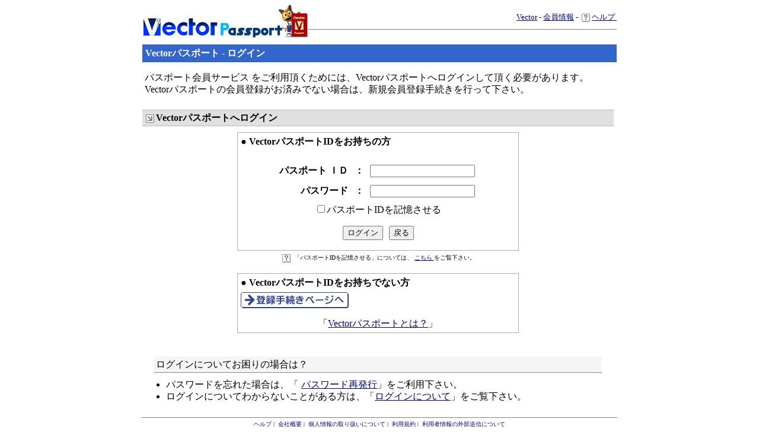

--- FILE ---
content_type: text/html; charset=UTF-8
request_url: https://vpass.vector.co.jp/login.php?service=LIB&bk1=https://comment.vector.co.jp/comment.php/187476
body_size: 10279
content:
<!DOCTYPE HTML PUBLIC "-//W3C//DTD HTML 4.01 Transitional//EN">
<html>
<head>
<!-- Google Tag Manager -->
<script>
(function(w,d,s,l,i){w[l]=w[l]||[];w[l].push({'gtm.start':new Date().getTime(),event:'gtm.js'});
var f=d.getElementsByTagName(s)[0],j=d.createElement(s),dl=l!='dataLayer'?'&l='+l:'';
j.async=true;j.src='https://www.googletagmanager.com/gtm.js?id='+i+dl;f.parentNode.insertBefore(j,f);
})(window,document,'script','dataLayer','GTM-MSZC47B');
</script>
<!-- End Google Tag Manager -->
<meta http-equiv='Content-Type' content='text/html; charset=UTF-8'>
<meta http-equiv='Pragma' content='no-cache'>
<meta http-equiv='Content-Script-Type' content='text/javascript'>
<title>Vectorパスポート</title>
<link href="/css/style.css" type="text/css" rel="stylesheet">

<script>
(function(i,s,o,g,r,a,m){i['GoogleAnalyticsObject']=r;i[r]=i[r]||function(){
(i[r].q=i[r].q||[]).push(arguments)},i[r].l=1*new Date();a=s.createElement(o),
m=s.getElementsByTagName(o)[0];a.async=1;a.src=g;m.parentNode.insertBefore(a,m)
})(window,document,'script','//www.google-analytics.com/analytics.js','ga');

ga('create', 'UA-359791-20', 'auto', {'allowLinker': true});
ga('require', 'linker');
ga('require', 'displayfeatures');
ga('linker:autoLink', ['vector.co.jp','vector.jp'], false, true);
ga('send', 'pageview');
</script>

</head>
<body bgcolor="#ffffff" text="#000000" link="#00008b" vlink="#8b0000" alink="#ff0000" topmargin="5">
<!-- Google Tag Manager (noscript) -->
<noscript><iframe src="https://www.googletagmanager.com/ns.html?id=GTM-MSZC47B"
height="0" width="0" style="display:none;visibility:hidden"></iframe></noscript>
<!-- End Google Tag Manager (noscript) -->

	
<!-- header -->
	<table width="800" border="0" align="center" cellpadding="0" cellspacing="0">
		<tr>
			<td rowspan="3"><a href='/'><img src="/images/vPasslogo.gif" alt="Vectorパスポート" width="280" height="60" border="0" align="baseline"></a></td>
			<td width="99%"><div align="right"><img src="/images/spacer.gif" height="10"></div></td>
		</tr>
		<tr>
			<td>
			<div align="right" class="small"><a href='https://www.vector.co.jp/'>Vector</a> - <a href='login.php'>会員情報</a> - <a href="/help.php"><img src="/images/icon_help.gif" alt="?" width="14" height="14" hspace="3" border="0" align="absmiddle">ヘルプ&nbsp;</div>

			</td>
		</tr>
		<tr>
			<td valign="top"><hr size="1" noshade></td>
		</tr>
		<tr>
			<td colspan="2"><img src="/images/spacer.gif" height="10"></td>
		</tr>
	</table>
<!-- /header -->

	<!-- title -->
	<table cellspacing="0" cellpadding="0" width="800" align="center" border="0">
		<tbody>
			<tr valign="top">
				<td class="title">Vectorパスポート - ログイン</td>
				<td class="title">
				</td>
			</tr>
			<tr valign="top">
				<td colspan="2"><img height="12" src="/images/spacer.gif"></td>
			</tr>
		</tbody>
	</table>

	<!-- /title -->


<script language="JavaScript">
<!--
function JumpURL(url)
{
	if (url != '')
	{
	window.location = url;
	}
}
//-->
</script>


<table cellspacing="1" cellpadding="3" width="800" border="0" align="center">
	<tr>
		<td>
		
	パスポート会員サービス をご利用頂くためには、Vectorパスポートへログインして頂く必要があります。<br />
	Vectorパスポートの会員登録がお済みでない場合は、新規会員登録手続きを行って下さい。
<br />
		<br>
		</td>
	</tr>
</table>

<table cellspacing="0" cellpadding="0" width="800" align="center" border="0">
	<tbody>
		<tr>
			<td valign="top">
				<!-- left/ -->
				<!-- login/ --> <!--leftsubtitile/-->

				<table cellspacing="0" cellpadding="3" width="100%" align="center" border="0">
					<tbody>
						<tr valign="top">
							<td class="subtitle"><img height="14" alt="→" hspace="3" src="/images/arrow1.gif" width="14" align="absMiddle">Vectorパスポートへログイン</td>
						</tr>
						<tr valign="top">
							<td valign="middle"><img height="4" src="/images/spacer.gif"></td>
						</tr>
					</tbody>
				</table>

				<table class="border1" cellspacing="0" cellpadding="5" width="475" align="center" bgcolor="#ffffff" border="0">
					<tbody>
						<tr valign="top">
							<td><strong> ● VectorパスポートIDをお持ちの方 </strong></td>
						</tr>
						<!--/leftsubtitile-->
						<!--login_table_top/-->
						<tr>
							<td>
								<!--入れ子login/-->

										<form action='login.php' method='POST' autocomplete='off'>
										<input type='hidden' name='login' value='1'>

										<input type='hidden' name='service' value='LIB'>
										<input type='hidden' name='bk1' value='https://comment.vector.co.jp/comment.php/187476'>
										<input type='hidden' name='bk2' value=''>
										<input type='hidden' name='bk3' value=''>
								<table cellspacing="5" align="center" border="0">
										<tbody>
											<tr>
												<td align="left" colspan="3"></td>
											</tr>
											<tr valign="center">
												<td>
													<div align="right">
														<b>パスポート ＩＤ&nbsp; </b>
													</div>
												</td>
												<td valign="middle"><b>：</b></td>
												<td><input type='input' value='' name='uid'><br>
													<span class='err'></span></td>
											</tr>
											<tr valign="center">
												<td valign="middle">
													<div align="right">
														<b> パスワード&nbsp;</b>
													</div>
												</td>
												<td valign="middle"><b>：</b></td>
												<td><input type='password' value='' name='password'><br>
													<span class='err'></span></td>
											</tr>
											<tr>
												<td colspan="3" valign="top" align="center"><input type='checkbox' id="VP_ENABLE_LLOGIN" name='set_uid'  value='1'><label for="VP_ENABLE_LLOGIN">パスポートIDを記憶させる</label></td>
											</tr>

<tr>
<td colspan="3">
</td>
</tr>

											<tr>
												<td align="middle" colspan="3">
																								
													<input type='submit' value='ログイン'>
													<input type="button" onclick="JumpURL('https\x3A\x2F\x2Fcomment.vector.co.jp\x2Fcomment.php\x2F187476');" name="cancel" value="戻る">
													<br>
												</td>
											</tr>

										</tbody>
									</table>
								</form>
								
								
									<!--/入れ子login-->



									</td>
									</tr>
									</tbody>
								</table> 
								<!--login_table_bottom/-->
								<table cellspacing="6" cellpadding="0" align="center" border="0">
									<tbody>
										<tr>
											<td><font class="x-small"> <img height="14" alt="?" hspace="3" src="/images/icon_help.gif" width="14" align="absMiddle"> 「パスポートIDを記憶させる」については、 <a href="/help.php?bk1=https%3A%2F%2Fcomment.vector.co.jp%2Fcomment.php%2F187476&amp;p=login&amp;service=LIB#logidpass" target="blank">こちら </a>をご覧下さい。
											</font></td>
										</tr>
									</tbody>
								</table>
								
												
				<img height="12" width="400" src="/images/spacer.gif">
				
				
				<table class="border1" cellspacing="0" cellpadding="5" width="475" align="center" bgcolor="#ffffff" border="0">
					<tbody>
						<tr valign="top">
							<td><strong>● VectorパスポートIDをお持ちでない方 </strong> <a href='/new_mail.php?bk1=https%3A%2F%2Fcomment.vector.co.jp%2Fcomment.php%2F187476&amp;service=LIB'><img src="/images/but_regist.gif" align="middle" alt="touroku" width="182" height="27" vspace="6" border="0"></a></td>
						</tr>
						<tr>
							<td>
								<div align="center">
									「<a href="/">Vectorパスポートとは？</a>」
								</div>
							</TD>
						</TR>
					</tbody>
				</table> 

								
								
								<!--/login_table_bottom-->
								<!-- /login --> <br> <br> <!-- help/ -->
								<table cellspacing="0" cellpadding="4" width="95%" align="center" border="0">
									<tbody>
										<tr valign="top">
											<td class="subtitle2">ログインについてお困りの場合は？</td>
										</tr>
										<tr valign="top">
											<td><img height="2" src="/images/spacer.gif"></td>
										</tr>
									</tbody>
								</table>


								<ul>
									<li>パスワードを忘れた場合は、「
										<a href='/repassword.php?bk1=https%3A%2F%2Fcomment.vector.co.jp%2Fcomment.php%2F187476&amp;service=LIB'>パスワード再発行</a>」をご利用下さい。
									</li>
									<li>ログインについてわからないことがある方は、「<a href="/help.php?bk1=https%3A%2F%2Fcomment.vector.co.jp%2Fcomment.php%2F187476&amp;p=login&amp;service=LIB" target="blank">ログインについて</a>」をご覧下さい。
									</li>
								</ul>
								<br> <!-- /help --> <!-- /left  -->
							</td>


							<!--centermargin/-->
							<td><img src="/images/spacer.gif" width="4"></td>
							<!--/centermargin-->


						</tr>
					</tbody>
				</table>
				<!-- /main -->
	<!--footer-->
	<div align="center" class="x-small">
		<hr width="800" size="1" noshade>
		<a href="/help.php?bk1=https%3A%2F%2Fcomment.vector.co.jp%2Fcomment.php%2F187476&amp;service=LIB" target="blank">ヘルプ</a>&nbsp;|&nbsp;
		<a href="https://www.vector.co.jp/info/aboutus/gaiyou.html" target="blank">会社概要</a>&nbsp;|&nbsp;
		<a href="/help.php?bk1=https%3A%2F%2Fcomment.vector.co.jp%2Fcomment.php%2F187476&amp;p=privacy&amp;service=LIB" target="blank">個人情報の取り扱いについて</a>&nbsp;|&nbsp;
		<a href="/help.php?bk1=https%3A%2F%2Fcomment.vector.co.jp%2Fcomment.php%2F187476&amp;p=kiyaku&amp;service=LIB" target="blank">利用規約</a>&nbsp;|&nbsp;
 <a href="https://www.vector.co.jp/info/userdata-external-transmission.html" target="blank">利用者情報の外部送信について</a><br>
		(c) <a href="https://www.vector.co.jp/info/contactus.html" target="blank">Vector HOLDINGS Inc.</a>All Rights Reserved.
	</div>
	<!--/footer-->

<!-- A8 -->
<script src="//statics.a8.net/a8sales/a8sales.js"></script>
<script src="//statics.a8.net/a8sales/a8crossDomain.js"></script>
<!-- /A8 -->

<!-- Accesstrade Tracking Tag -->
<script src="https://h.accesstrade.net/js/nct/lp.min.js"></script>
<!-- End Accesstrade Tracking Tag -->

</body>

</html>


--- FILE ---
content_type: text/css
request_url: https://vpass.vector.co.jp/css/style.css
body_size: 3708
content:
BODY {
	LINE-HEIGHT: 125%; BACKGROUND-COLOR: #fff
}
TABLE {
	LINE-HEIGHT: 125%
}
H2 {
	MARGIN-TOP: 0px; FONT-WEIGHT: normal; FONT-SIZE: 10pt; MARGIN-BOTTOM: 0px
}
H3 {
	MARGIN-TOP: 0px; FONT-WEIGHT: normal; FONT-SIZE: 10pt; MARGIN-BOTTOM: 0px
}
H4 {
	FONT-WEIGHT: normal; MARGIN: 11px 0px 1px 11px; FONT-STYLE: normal
}
H3 {
	PADDING-RIGHT: 3px; PADDING-LEFT: 3px; BACKGROUND: #f5f5f5; PADDING-BOTTOM: 3px; PADDING-TOP: 3px; BORDER-BOTTOM: #888 1px solid
}
H2 {
	BORDER-TOP: #bbb 1px solid; BORDER-LEFT-WIDTH: 0px; BORDER-BOTTOM: #bbb 1px solid; BACKGROUND-COLOR: #e0e0e0
}
P {
	MARGIN: 14px 0px 14px 18px; TEXT-INDENT: 12px; FONT-STYLE: normal
}
INPUT {
	MARGIN: 3px
}
FORM {
	MARGIN: 3px
}
.small {
	FONT-SIZE: small; LINE-HEIGHT: 130%
}
.title {
	PADDING-RIGHT: 5px; PADDING-LEFT: 5px; FONT-WEIGHT: bold; PADDING-BOTTOM: 5px; COLOR: #ffffff; PADDING-TOP: 5px; BACKGROUND-COLOR: #3366cc
}
.x-small {
	FONT-SIZE: x-small; LINE-HEIGHT: 120%
}
.subtitle {
	BORDER-TOP: #bbb 1px solid; FONT-WEIGHT: bold; BORDER-LEFT-WIDTH: 0px; BORDER-BOTTOM: #bbb 1px solid; BACKGROUND-COLOR: #e0e0e0
}
.menu {
	BORDER-BOTTOM: #999 1px dotted
}
.border1 {
	BORDER-RIGHT: #aaa 1px solid; BORDER-TOP: #aaa 1px solid; BORDER-LEFT: #aaa 1px solid; BORDER-BOTTOM: #aaa 1px solid
}
.title A {
	FONT-WEIGHT: normal; FONT-SIZE: x-small; COLOR: #ffffff
}
UL {
	MARGIN-TOP: 0px; MARGIN-BOTTOM: 0px; PADDING-BOTTOM: 0px; PADDING-TOP: 0px
}
.notice {
	COLOR: #ff6600
}
.subtitle2 {
	PADDING-RIGHT: 3px; PADDING-LEFT: 3px; BACKGROUND: #f5f5f5; PADDING-BOTTOM: 3px; PADDING-TOP: 3px; BORDER-BOTTOM: #888 1px solid
}
.subtitle3 {
	FONT-WEIGHT: bold; COLOR: #3366cc; BACKGROUND-COLOR: #ffffff
}
.subtitle4 {
	PADDING-RIGHT: 2px; PADDING-LEFT: 2px; MARGIN-BOTTOM: 4px; PADDING-BOTTOM: 2px; PADDING-TOP: 2px; BACKGROUND-COLOR: #f0f0f0
}
.subtitle5 {
	FONT-WEIGHT: bold; BACKGROUND-COLOR: #eae1d8; TEXT-ALIGN: left
}
.eye_cth {
	COLOR: #3366cc
}
.qa {
	PADDING-LEFT: 22px; TEXT-INDENT: -22px
}
.attention {
	BORDER-RIGHT: #aaaaaa 1px solid; BORDER-TOP: #aaaaaa 1px solid; FONT-SIZE: small; BACKGROUND: #ffffd5; BORDER-LEFT: #aaaaaa 1px solid; LINE-HEIGHT: 1.2; BORDER-BOTTOM: #aaaaaa 1px solid
}
.regi_caution {
	BORDER-RIGHT: #ff6600 1px solid; BORDER-TOP: #ff6600 1px solid; MARGIN-TOP: 6px; MARGIN-BOTTOM: 4px; BORDER-LEFT: #ff6600 1px solid; BORDER-BOTTOM: #ff6600 1px solid; BACKGROUND-COLOR: #ffeedd
}
.gray {
	BACKGROUND-COLOR: #f5f5f5;
}
.defcard {
	BACKGROUND-COLOR: #ffffd5; FONT-WEIGHT: bold;
}

.err {
	font-size: 9pt;
	color: red;
}



/*------------------------------
161201 kamome
------------------------------*/
.tac {text-align:center;}
.tal {text-align:left;}
.tar {text-align:right;}

.btn {
	display:inline-block;
	margin-bottom:32px;
	padding:8px 32px;
	width:auto;
	border: solid 1px #555;
	border-radius:8px;
	color:#222;
	font-size:14px;
	font-weight:bold;
	text-align:center;
	text-decoration:none;
	box-shadow: 0 1px 0 rgba(255, 255, 255, 0.4) inset;
	background: #f7dfa5; /* Old browsers */
	background: -moz-linear-gradient(top,  #f7dfa5 0%, #f0c14b 100%); /* FF3.6+ */
	background: -webkit-gradient(linear, left top, left bottom, color-stop(0%,#f7dfa5), color-stop(100%,#f0c14b)); /* Chrome,Safari4+ */
	background: -webkit-linear-gradient(top,  #f7dfa5 0%,#f0c14b 100%); /* Chrome10+,Safari5.1+ */
	background: -o-linear-gradient(top,  #f7dfa5 0%,#f0c14b 100%); /* Opera 11.10+ */
	background: -ms-linear-gradient(top,  #f7dfa5 0%,#f0c14b 100%); /* IE10+ */
	background: linear-gradient(to bottom,  #f7dfa5 0%,#f0c14b 100%); /* W3C */
	filter: progid:DXImageTransform.Microsoft.gradient( startColorstr='#f7dfa5', endColorstr='#f0c14b',GradientType=0 ); /* IE6-9 */
	cursor:pointer;
}

.btn:hover {
	opacity:0.9;}


--- FILE ---
content_type: text/plain
request_url: https://www.google-analytics.com/j/collect?v=1&_v=j102&a=1861447661&t=pageview&_s=1&dl=https%3A%2F%2Fvpass.vector.co.jp%2Flogin.php%3Fservice%3DLIB%26bk1%3Dhttps%3A%2F%2Fcomment.vector.co.jp%2Fcomment.php%2F187476&ul=en-us%40posix&dt=Vector%E3%83%91%E3%82%B9%E3%83%9D%E3%83%BC%E3%83%88&sr=1280x720&vp=1280x720&_u=IGBAiEABBAAAACAAI~&jid=1109315243&gjid=1721861998&cid=94815072.1762119575&tid=UA-359791-20&_gid=498131284.1762119575&_slc=1&z=1999422530
body_size: -451
content:
2,cG-Q08L8STLGG